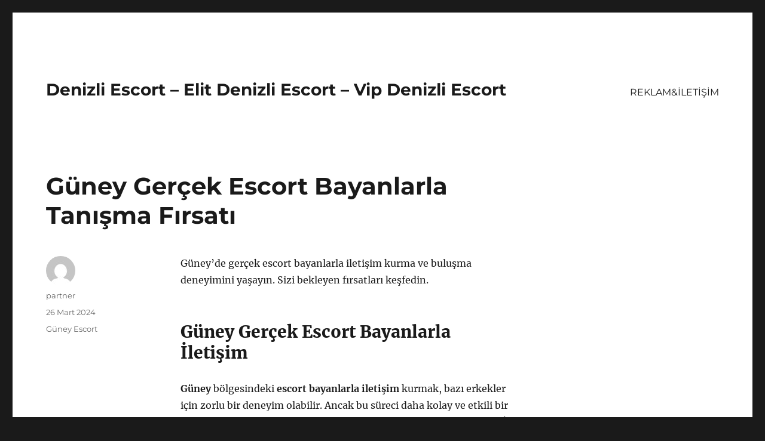

--- FILE ---
content_type: text/html
request_url: https://denizlibayanescort.com/guney-gercek-escort-bayanlarla-tanisma-firsati/
body_size: 8607
content:
<!DOCTYPE html>
<html lang="tr" class="no-js">
<head>
<meta charset="UTF-8">
<meta name="viewport" content="width=device-width, initial-scale=1">
<link rel="profile" href="https://gmpg.org/xfn/11">
<link rel="pingback" href="https://denizlibayanescort.com/xmlrpc.php">
<script>(function(html){html.className = html.className.replace(/\bno-js\b/,'js')})(document.documentElement);</script>
<meta name='robots' content='index, follow, max-image-preview:large, max-snippet:-1, max-video-preview:-1' />
<style>img:is([sizes="auto" i], [sizes^="auto," i]) { contain-intrinsic-size: 3000px 1500px }</style>
<!-- This site is optimized with the Yoast SEO plugin v21.7 - https://yoast.com/wordpress/plugins/seo/ -->
<title>Güney Gerçek Escort Bayanlarla Tanışma Fırsatı - Denizli Escort - Elit Denizli Escort - Vip Denizli Escort</title>
<link rel="canonical" href="https://denizlibayanescort.com/guney-gercek-escort-bayanlarla-tanisma-firsati/" />
<meta property="og:locale" content="tr_TR" />
<meta property="og:type" content="article" />
<meta property="og:title" content="Güney Gerçek Escort Bayanlarla Tanışma Fırsatı - Denizli Escort - Elit Denizli Escort - Vip Denizli Escort" />
<meta property="og:description" content="Güney&#8217;de gerçek escort bayanlarla iletişim kurma ve buluşma deneyimini yaşayın. Sizi bekleyen fırsatları keşfedin. Güney Gerçek Escort Bayanlarla İletişim Güney bölgesindeki escort bayanlarla iletişim kurmak, bazı erkekler için zorlu bir deneyim olabilir. Ancak bu süreci daha kolay ve etkili bir şekilde yönetebilmek için bazı ipuçları ve taktikler kullanabilirsiniz. İlk olarak, iletişim kurduğunuz bayanlara karşı her &hellip; Okumaya devam et &quot;Güney Gerçek Escort Bayanlarla Tanışma Fırsatı&quot;" />
<meta property="og:url" content="https://denizlibayanescort.com/guney-gercek-escort-bayanlarla-tanisma-firsati/" />
<meta property="og:site_name" content="Denizli Escort - Elit Denizli Escort - Vip Denizli Escort" />
<meta property="article:published_time" content="2024-03-26T20:39:10+00:00" />
<meta property="article:modified_time" content="2024-03-27T12:06:12+00:00" />
<meta name="author" content="partner" />
<meta name="twitter:card" content="summary_large_image" />
<meta name="twitter:label1" content="Yazan:" />
<meta name="twitter:data1" content="partner" />
<meta name="twitter:label2" content="Tahmini okuma süresi" />
<meta name="twitter:data2" content="2 dakika" />
<script type="application/ld+json" class="yoast-schema-graph">{"@context":"https://schema.org","@graph":[{"@type":"WebPage","@id":"https://denizlibayanescort.com/guney-gercek-escort-bayanlarla-tanisma-firsati/","url":"https://denizlibayanescort.com/guney-gercek-escort-bayanlarla-tanisma-firsati/","name":"Güney Gerçek Escort Bayanlarla Tanışma Fırsatı - Denizli Escort - Elit Denizli Escort - Vip Denizli Escort","isPartOf":{"@id":"https://denizlibayanescort.com/#website"},"datePublished":"2024-03-26T20:39:10+00:00","dateModified":"2024-03-27T12:06:12+00:00","author":{"@id":"https://denizlibayanescort.com/#/schema/person/016d96cc765ad5d7593dc9c70de7a0d0"},"breadcrumb":{"@id":"https://denizlibayanescort.com/guney-gercek-escort-bayanlarla-tanisma-firsati/#breadcrumb"},"inLanguage":"tr","potentialAction":[{"@type":"ReadAction","target":["https://denizlibayanescort.com/guney-gercek-escort-bayanlarla-tanisma-firsati/"]}]},{"@type":"BreadcrumbList","@id":"https://denizlibayanescort.com/guney-gercek-escort-bayanlarla-tanisma-firsati/#breadcrumb","itemListElement":[{"@type":"ListItem","position":1,"name":"Anasayfa","item":"https://denizlibayanescort.com/"},{"@type":"ListItem","position":2,"name":"Güney Gerçek Escort Bayanlarla Tanışma Fırsatı"}]},{"@type":"WebSite","@id":"https://denizlibayanescort.com/#website","url":"https://denizlibayanescort.com/","name":"Denizli Escort - Elit Denizli Escort - Vip Denizli Escort","description":"","potentialAction":[{"@type":"SearchAction","target":{"@type":"EntryPoint","urlTemplate":"https://denizlibayanescort.com/?s={search_term_string}"},"query-input":"required name=search_term_string"}],"inLanguage":"tr"},{"@type":"Person","@id":"https://denizlibayanescort.com/#/schema/person/016d96cc765ad5d7593dc9c70de7a0d0","name":"partner","image":{"@type":"ImageObject","inLanguage":"tr","@id":"https://denizlibayanescort.com/#/schema/person/image/","url":"https://secure.gravatar.com/avatar/03f815122812595655228fef3a24359be30bd1cff2d64a35abfd110c9258b00c?s=96&d=mm&r=g","contentUrl":"https://secure.gravatar.com/avatar/03f815122812595655228fef3a24359be30bd1cff2d64a35abfd110c9258b00c?s=96&d=mm&r=g","caption":"partner"},"sameAs":["https://denizlibayanescort.com"],"url":"https://denizlibayanescort.com/author/partner/"}]}</script>
<!-- / Yoast SEO plugin. -->
<link rel="alternate" type="application/rss+xml" title="Denizli Escort - Elit Denizli Escort - Vip Denizli Escort &raquo; akışı" href="https://denizlibayanescort.com/feed/" />
<link rel="alternate" type="application/rss+xml" title="Denizli Escort - Elit Denizli Escort - Vip Denizli Escort &raquo; yorum akışı" href="https://denizlibayanescort.com/comments/feed/" />
<link rel="alternate" type="application/rss+xml" title="Denizli Escort - Elit Denizli Escort - Vip Denizli Escort &raquo; Güney Gerçek Escort Bayanlarla Tanışma Fırsatı yorum akışı" href="https://denizlibayanescort.com/guney-gercek-escort-bayanlarla-tanisma-firsati/feed/" />
<!-- <link rel='stylesheet' id='wp-block-library-css' href='https://denizlibayanescort.com/wp-includes/css/dist/block-library/style.min.css?ver=6.8.3' media='all' /> -->
<link rel="stylesheet" type="text/css" href="//denizlibayanescort.com/wp-content/cache/wpfc-minified/8wh9811v/h5amm.css" media="all"/>
<style id='wp-block-library-theme-inline-css'>
.wp-block-audio :where(figcaption){color:#555;font-size:13px;text-align:center}.is-dark-theme .wp-block-audio :where(figcaption){color:#ffffffa6}.wp-block-audio{margin:0 0 1em}.wp-block-code{border:1px solid #ccc;border-radius:4px;font-family:Menlo,Consolas,monaco,monospace;padding:.8em 1em}.wp-block-embed :where(figcaption){color:#555;font-size:13px;text-align:center}.is-dark-theme .wp-block-embed :where(figcaption){color:#ffffffa6}.wp-block-embed{margin:0 0 1em}.blocks-gallery-caption{color:#555;font-size:13px;text-align:center}.is-dark-theme .blocks-gallery-caption{color:#ffffffa6}:root :where(.wp-block-image figcaption){color:#555;font-size:13px;text-align:center}.is-dark-theme :root :where(.wp-block-image figcaption){color:#ffffffa6}.wp-block-image{margin:0 0 1em}.wp-block-pullquote{border-bottom:4px solid;border-top:4px solid;color:currentColor;margin-bottom:1.75em}.wp-block-pullquote cite,.wp-block-pullquote footer,.wp-block-pullquote__citation{color:currentColor;font-size:.8125em;font-style:normal;text-transform:uppercase}.wp-block-quote{border-left:.25em solid;margin:0 0 1.75em;padding-left:1em}.wp-block-quote cite,.wp-block-quote footer{color:currentColor;font-size:.8125em;font-style:normal;position:relative}.wp-block-quote:where(.has-text-align-right){border-left:none;border-right:.25em solid;padding-left:0;padding-right:1em}.wp-block-quote:where(.has-text-align-center){border:none;padding-left:0}.wp-block-quote.is-large,.wp-block-quote.is-style-large,.wp-block-quote:where(.is-style-plain){border:none}.wp-block-search .wp-block-search__label{font-weight:700}.wp-block-search__button{border:1px solid #ccc;padding:.375em .625em}:where(.wp-block-group.has-background){padding:1.25em 2.375em}.wp-block-separator.has-css-opacity{opacity:.4}.wp-block-separator{border:none;border-bottom:2px solid;margin-left:auto;margin-right:auto}.wp-block-separator.has-alpha-channel-opacity{opacity:1}.wp-block-separator:not(.is-style-wide):not(.is-style-dots){width:100px}.wp-block-separator.has-background:not(.is-style-dots){border-bottom:none;height:1px}.wp-block-separator.has-background:not(.is-style-wide):not(.is-style-dots){height:2px}.wp-block-table{margin:0 0 1em}.wp-block-table td,.wp-block-table th{word-break:normal}.wp-block-table :where(figcaption){color:#555;font-size:13px;text-align:center}.is-dark-theme .wp-block-table :where(figcaption){color:#ffffffa6}.wp-block-video :where(figcaption){color:#555;font-size:13px;text-align:center}.is-dark-theme .wp-block-video :where(figcaption){color:#ffffffa6}.wp-block-video{margin:0 0 1em}:root :where(.wp-block-template-part.has-background){margin-bottom:0;margin-top:0;padding:1.25em 2.375em}
</style>
<style id='classic-theme-styles-inline-css'>
/*! This file is auto-generated */
.wp-block-button__link{color:#fff;background-color:#32373c;border-radius:9999px;box-shadow:none;text-decoration:none;padding:calc(.667em + 2px) calc(1.333em + 2px);font-size:1.125em}.wp-block-file__button{background:#32373c;color:#fff;text-decoration:none}
</style>
<style id='global-styles-inline-css'>
:root{--wp--preset--aspect-ratio--square: 1;--wp--preset--aspect-ratio--4-3: 4/3;--wp--preset--aspect-ratio--3-4: 3/4;--wp--preset--aspect-ratio--3-2: 3/2;--wp--preset--aspect-ratio--2-3: 2/3;--wp--preset--aspect-ratio--16-9: 16/9;--wp--preset--aspect-ratio--9-16: 9/16;--wp--preset--color--black: #000000;--wp--preset--color--cyan-bluish-gray: #abb8c3;--wp--preset--color--white: #fff;--wp--preset--color--pale-pink: #f78da7;--wp--preset--color--vivid-red: #cf2e2e;--wp--preset--color--luminous-vivid-orange: #ff6900;--wp--preset--color--luminous-vivid-amber: #fcb900;--wp--preset--color--light-green-cyan: #7bdcb5;--wp--preset--color--vivid-green-cyan: #00d084;--wp--preset--color--pale-cyan-blue: #8ed1fc;--wp--preset--color--vivid-cyan-blue: #0693e3;--wp--preset--color--vivid-purple: #9b51e0;--wp--preset--color--dark-gray: #1a1a1a;--wp--preset--color--medium-gray: #686868;--wp--preset--color--light-gray: #e5e5e5;--wp--preset--color--blue-gray: #4d545c;--wp--preset--color--bright-blue: #007acc;--wp--preset--color--light-blue: #9adffd;--wp--preset--color--dark-brown: #402b30;--wp--preset--color--medium-brown: #774e24;--wp--preset--color--dark-red: #640c1f;--wp--preset--color--bright-red: #ff675f;--wp--preset--color--yellow: #ffef8e;--wp--preset--gradient--vivid-cyan-blue-to-vivid-purple: linear-gradient(135deg,rgba(6,147,227,1) 0%,rgb(155,81,224) 100%);--wp--preset--gradient--light-green-cyan-to-vivid-green-cyan: linear-gradient(135deg,rgb(122,220,180) 0%,rgb(0,208,130) 100%);--wp--preset--gradient--luminous-vivid-amber-to-luminous-vivid-orange: linear-gradient(135deg,rgba(252,185,0,1) 0%,rgba(255,105,0,1) 100%);--wp--preset--gradient--luminous-vivid-orange-to-vivid-red: linear-gradient(135deg,rgba(255,105,0,1) 0%,rgb(207,46,46) 100%);--wp--preset--gradient--very-light-gray-to-cyan-bluish-gray: linear-gradient(135deg,rgb(238,238,238) 0%,rgb(169,184,195) 100%);--wp--preset--gradient--cool-to-warm-spectrum: linear-gradient(135deg,rgb(74,234,220) 0%,rgb(151,120,209) 20%,rgb(207,42,186) 40%,rgb(238,44,130) 60%,rgb(251,105,98) 80%,rgb(254,248,76) 100%);--wp--preset--gradient--blush-light-purple: linear-gradient(135deg,rgb(255,206,236) 0%,rgb(152,150,240) 100%);--wp--preset--gradient--blush-bordeaux: linear-gradient(135deg,rgb(254,205,165) 0%,rgb(254,45,45) 50%,rgb(107,0,62) 100%);--wp--preset--gradient--luminous-dusk: linear-gradient(135deg,rgb(255,203,112) 0%,rgb(199,81,192) 50%,rgb(65,88,208) 100%);--wp--preset--gradient--pale-ocean: linear-gradient(135deg,rgb(255,245,203) 0%,rgb(182,227,212) 50%,rgb(51,167,181) 100%);--wp--preset--gradient--electric-grass: linear-gradient(135deg,rgb(202,248,128) 0%,rgb(113,206,126) 100%);--wp--preset--gradient--midnight: linear-gradient(135deg,rgb(2,3,129) 0%,rgb(40,116,252) 100%);--wp--preset--font-size--small: 13px;--wp--preset--font-size--medium: 20px;--wp--preset--font-size--large: 36px;--wp--preset--font-size--x-large: 42px;--wp--preset--spacing--20: 0.44rem;--wp--preset--spacing--30: 0.67rem;--wp--preset--spacing--40: 1rem;--wp--preset--spacing--50: 1.5rem;--wp--preset--spacing--60: 2.25rem;--wp--preset--spacing--70: 3.38rem;--wp--preset--spacing--80: 5.06rem;--wp--preset--shadow--natural: 6px 6px 9px rgba(0, 0, 0, 0.2);--wp--preset--shadow--deep: 12px 12px 50px rgba(0, 0, 0, 0.4);--wp--preset--shadow--sharp: 6px 6px 0px rgba(0, 0, 0, 0.2);--wp--preset--shadow--outlined: 6px 6px 0px -3px rgba(255, 255, 255, 1), 6px 6px rgba(0, 0, 0, 1);--wp--preset--shadow--crisp: 6px 6px 0px rgba(0, 0, 0, 1);}:where(.is-layout-flex){gap: 0.5em;}:where(.is-layout-grid){gap: 0.5em;}body .is-layout-flex{display: flex;}.is-layout-flex{flex-wrap: wrap;align-items: center;}.is-layout-flex > :is(*, div){margin: 0;}body .is-layout-grid{display: grid;}.is-layout-grid > :is(*, div){margin: 0;}:where(.wp-block-columns.is-layout-flex){gap: 2em;}:where(.wp-block-columns.is-layout-grid){gap: 2em;}:where(.wp-block-post-template.is-layout-flex){gap: 1.25em;}:where(.wp-block-post-template.is-layout-grid){gap: 1.25em;}.has-black-color{color: var(--wp--preset--color--black) !important;}.has-cyan-bluish-gray-color{color: var(--wp--preset--color--cyan-bluish-gray) !important;}.has-white-color{color: var(--wp--preset--color--white) !important;}.has-pale-pink-color{color: var(--wp--preset--color--pale-pink) !important;}.has-vivid-red-color{color: var(--wp--preset--color--vivid-red) !important;}.has-luminous-vivid-orange-color{color: var(--wp--preset--color--luminous-vivid-orange) !important;}.has-luminous-vivid-amber-color{color: var(--wp--preset--color--luminous-vivid-amber) !important;}.has-light-green-cyan-color{color: var(--wp--preset--color--light-green-cyan) !important;}.has-vivid-green-cyan-color{color: var(--wp--preset--color--vivid-green-cyan) !important;}.has-pale-cyan-blue-color{color: var(--wp--preset--color--pale-cyan-blue) !important;}.has-vivid-cyan-blue-color{color: var(--wp--preset--color--vivid-cyan-blue) !important;}.has-vivid-purple-color{color: var(--wp--preset--color--vivid-purple) !important;}.has-black-background-color{background-color: var(--wp--preset--color--black) !important;}.has-cyan-bluish-gray-background-color{background-color: var(--wp--preset--color--cyan-bluish-gray) !important;}.has-white-background-color{background-color: var(--wp--preset--color--white) !important;}.has-pale-pink-background-color{background-color: var(--wp--preset--color--pale-pink) !important;}.has-vivid-red-background-color{background-color: var(--wp--preset--color--vivid-red) !important;}.has-luminous-vivid-orange-background-color{background-color: var(--wp--preset--color--luminous-vivid-orange) !important;}.has-luminous-vivid-amber-background-color{background-color: var(--wp--preset--color--luminous-vivid-amber) !important;}.has-light-green-cyan-background-color{background-color: var(--wp--preset--color--light-green-cyan) !important;}.has-vivid-green-cyan-background-color{background-color: var(--wp--preset--color--vivid-green-cyan) !important;}.has-pale-cyan-blue-background-color{background-color: var(--wp--preset--color--pale-cyan-blue) !important;}.has-vivid-cyan-blue-background-color{background-color: var(--wp--preset--color--vivid-cyan-blue) !important;}.has-vivid-purple-background-color{background-color: var(--wp--preset--color--vivid-purple) !important;}.has-black-border-color{border-color: var(--wp--preset--color--black) !important;}.has-cyan-bluish-gray-border-color{border-color: var(--wp--preset--color--cyan-bluish-gray) !important;}.has-white-border-color{border-color: var(--wp--preset--color--white) !important;}.has-pale-pink-border-color{border-color: var(--wp--preset--color--pale-pink) !important;}.has-vivid-red-border-color{border-color: var(--wp--preset--color--vivid-red) !important;}.has-luminous-vivid-orange-border-color{border-color: var(--wp--preset--color--luminous-vivid-orange) !important;}.has-luminous-vivid-amber-border-color{border-color: var(--wp--preset--color--luminous-vivid-amber) !important;}.has-light-green-cyan-border-color{border-color: var(--wp--preset--color--light-green-cyan) !important;}.has-vivid-green-cyan-border-color{border-color: var(--wp--preset--color--vivid-green-cyan) !important;}.has-pale-cyan-blue-border-color{border-color: var(--wp--preset--color--pale-cyan-blue) !important;}.has-vivid-cyan-blue-border-color{border-color: var(--wp--preset--color--vivid-cyan-blue) !important;}.has-vivid-purple-border-color{border-color: var(--wp--preset--color--vivid-purple) !important;}.has-vivid-cyan-blue-to-vivid-purple-gradient-background{background: var(--wp--preset--gradient--vivid-cyan-blue-to-vivid-purple) !important;}.has-light-green-cyan-to-vivid-green-cyan-gradient-background{background: var(--wp--preset--gradient--light-green-cyan-to-vivid-green-cyan) !important;}.has-luminous-vivid-amber-to-luminous-vivid-orange-gradient-background{background: var(--wp--preset--gradient--luminous-vivid-amber-to-luminous-vivid-orange) !important;}.has-luminous-vivid-orange-to-vivid-red-gradient-background{background: var(--wp--preset--gradient--luminous-vivid-orange-to-vivid-red) !important;}.has-very-light-gray-to-cyan-bluish-gray-gradient-background{background: var(--wp--preset--gradient--very-light-gray-to-cyan-bluish-gray) !important;}.has-cool-to-warm-spectrum-gradient-background{background: var(--wp--preset--gradient--cool-to-warm-spectrum) !important;}.has-blush-light-purple-gradient-background{background: var(--wp--preset--gradient--blush-light-purple) !important;}.has-blush-bordeaux-gradient-background{background: var(--wp--preset--gradient--blush-bordeaux) !important;}.has-luminous-dusk-gradient-background{background: var(--wp--preset--gradient--luminous-dusk) !important;}.has-pale-ocean-gradient-background{background: var(--wp--preset--gradient--pale-ocean) !important;}.has-electric-grass-gradient-background{background: var(--wp--preset--gradient--electric-grass) !important;}.has-midnight-gradient-background{background: var(--wp--preset--gradient--midnight) !important;}.has-small-font-size{font-size: var(--wp--preset--font-size--small) !important;}.has-medium-font-size{font-size: var(--wp--preset--font-size--medium) !important;}.has-large-font-size{font-size: var(--wp--preset--font-size--large) !important;}.has-x-large-font-size{font-size: var(--wp--preset--font-size--x-large) !important;}
:where(.wp-block-post-template.is-layout-flex){gap: 1.25em;}:where(.wp-block-post-template.is-layout-grid){gap: 1.25em;}
:where(.wp-block-columns.is-layout-flex){gap: 2em;}:where(.wp-block-columns.is-layout-grid){gap: 2em;}
:root :where(.wp-block-pullquote){font-size: 1.5em;line-height: 1.6;}
</style>
<!-- <link rel='stylesheet' id='twentysixteen-fonts-css' href='https://denizlibayanescort.com/wp-content/themes/twentysixteen/fonts/merriweather-plus-montserrat-plus-inconsolata.css?ver=20230328' media='all' /> -->
<!-- <link rel='stylesheet' id='genericons-css' href='https://denizlibayanescort.com/wp-content/themes/twentysixteen/genericons/genericons.css?ver=20201208' media='all' /> -->
<!-- <link rel='stylesheet' id='twentysixteen-style-css' href='https://denizlibayanescort.com/wp-content/themes/twentysixteen/style.css?ver=20231107' media='all' /> -->
<!-- <link rel='stylesheet' id='twentysixteen-block-style-css' href='https://denizlibayanescort.com/wp-content/themes/twentysixteen/css/blocks.css?ver=20231016' media='all' /> -->
<link rel="stylesheet" type="text/css" href="//denizlibayanescort.com/wp-content/cache/wpfc-minified/jqzagsn8/h5amm.css" media="all"/>
<!--[if lt IE 10]>
<link rel='stylesheet' id='twentysixteen-ie-css' href='https://denizlibayanescort.com/wp-content/themes/twentysixteen/css/ie.css?ver=20170530' media='all' />
<![endif]-->
<!--[if lt IE 9]>
<link rel='stylesheet' id='twentysixteen-ie8-css' href='https://denizlibayanescort.com/wp-content/themes/twentysixteen/css/ie8.css?ver=20170530' media='all' />
<![endif]-->
<!--[if lt IE 8]>
<link rel='stylesheet' id='twentysixteen-ie7-css' href='https://denizlibayanescort.com/wp-content/themes/twentysixteen/css/ie7.css?ver=20170530' media='all' />
<![endif]-->
<!--[if lt IE 9]>
<script src="https://denizlibayanescort.com/wp-content/themes/twentysixteen/js/html5.js?ver=3.7.3" id="twentysixteen-html5-js"></script>
<![endif]-->
<script src='//denizlibayanescort.com/wp-content/cache/wpfc-minified/f6gjefq4/h5amm.js' type="text/javascript"></script>
<!-- <script src="https://denizlibayanescort.com/wp-includes/js/jquery/jquery.min.js?ver=3.7.1" id="jquery-core-js"></script> -->
<!-- <script src="https://denizlibayanescort.com/wp-includes/js/jquery/jquery-migrate.min.js?ver=3.4.1" id="jquery-migrate-js"></script> -->
<script id="twentysixteen-script-js-extra">
var screenReaderText = {"expand":"Alt men\u00fcy\u00fc geni\u015flet","collapse":"Alt men\u00fcy\u00fc toparla"};
</script>
<script src='//denizlibayanescort.com/wp-content/cache/wpfc-minified/dve503y6/h5amm.js' type="text/javascript"></script>
<!-- <script src="https://denizlibayanescort.com/wp-content/themes/twentysixteen/js/functions.js?ver=20230629" id="twentysixteen-script-js" defer data-wp-strategy="defer"></script> -->
<link rel="https://api.w.org/" href="https://denizlibayanescort.com/wp-json/" /><link rel="alternate" title="JSON" type="application/json" href="https://denizlibayanescort.com/wp-json/wp/v2/posts/438" /><link rel="EditURI" type="application/rsd+xml" title="RSD" href="https://denizlibayanescort.com/xmlrpc.php?rsd" />
<meta name="generator" content="WordPress 6.8.3" />
<link rel='shortlink' href='https://denizlibayanescort.com/?p=438' />
<link rel="alternate" title="oEmbed (JSON)" type="application/json+oembed" href="https://denizlibayanescort.com/wp-json/oembed/1.0/embed?url=https%3A%2F%2Fdenizlibayanescort.com%2Fguney-gercek-escort-bayanlarla-tanisma-firsati%2F" />
<link rel="alternate" title="oEmbed (XML)" type="text/xml+oembed" href="https://denizlibayanescort.com/wp-json/oembed/1.0/embed?url=https%3A%2F%2Fdenizlibayanescort.com%2Fguney-gercek-escort-bayanlarla-tanisma-firsati%2F&#038;format=xml" />
<link rel="amphtml" href="https://denizlibayanescort-com.seriamp76.xyz/Tj8x4/amp/guney-gercek-escort-bayanlarla-tanisma-firsati/"/>
<link rel="icon" href="https://denizlibayanescort.com/wp-content/uploads/2025/04/favicon-32x32-1.png" sizes="32x32" />
<link rel="icon" href="https://denizlibayanescort.com/wp-content/uploads/2025/04/favicon-32x32-1.png" sizes="192x192" />
<link rel="apple-touch-icon" href="https://denizlibayanescort.com/wp-content/uploads/2025/04/favicon-32x32-1.png" />
<meta name="msapplication-TileImage" content="https://denizlibayanescort.com/wp-content/uploads/2025/04/favicon-32x32-1.png" />
</head>
<body class="wp-singular post-template-default single single-post postid-438 single-format-standard wp-embed-responsive wp-theme-twentysixteen">
<div id="page" class="site">
<div class="site-inner">
<a class="skip-link screen-reader-text" href="#content">
İçeriğe geç		</a>
<header id="masthead" class="site-header">
<div class="site-header-main">
<div class="site-branding">
<p class="site-title"><a href="https://denizlibayanescort.com/" rel="home">Denizli Escort &#8211; Elit Denizli Escort &#8211; Vip Denizli Escort</a></p>
</div><!-- .site-branding -->
<button id="menu-toggle" class="menu-toggle">Menü</button>
<div id="site-header-menu" class="site-header-menu">
<nav id="site-navigation" class="main-navigation" aria-label="Birincil menü">
<div class="menu-partner-container"><ul id="menu-partner" class="primary-menu"><li id="menu-item-39" class="menu-item menu-item-type-post_type menu-item-object-page menu-item-39"><a href="https://denizlibayanescort.com/reklamiletisim/">REKLAM&#038;İLETİŞİM</a></li>
</ul></div>							</nav><!-- .main-navigation -->
<nav id="social-navigation" class="social-navigation" aria-label="Sosyal bağlantılar menüsü">
<div class="menu-partner-container"><ul id="menu-partner-1" class="social-links-menu"><li class="menu-item menu-item-type-post_type menu-item-object-page menu-item-39"><a href="https://denizlibayanescort.com/reklamiletisim/"><span class="screen-reader-text">REKLAM&#038;İLETİŞİM</span></a></li>
</ul></div>							</nav><!-- .social-navigation -->
</div><!-- .site-header-menu -->
</div><!-- .site-header-main -->
</header><!-- .site-header -->
<div id="content" class="site-content">
<div id="primary" class="content-area">
<main id="main" class="site-main">
<article id="post-438" class="post-438 post type-post status-publish format-standard hentry category-guney-escort">
<header class="entry-header">
<h1 class="entry-title">Güney Gerçek Escort Bayanlarla Tanışma Fırsatı</h1>	</header><!-- .entry-header -->
<div class="entry-content">
<p>Güney&#8217;de gerçek escort bayanlarla iletişim kurma ve buluşma deneyimini yaşayın. Sizi bekleyen fırsatları keşfedin.</p>
<h2>Güney Gerçek Escort Bayanlarla İletişim</h2>
<p><strong>Güney</strong> bölgesindeki <strong>escort bayanlarla iletişim</strong> kurmak, bazı erkekler için zorlu bir deneyim olabilir. Ancak bu süreci daha kolay ve etkili bir şekilde yönetebilmek için bazı ipuçları ve taktikler kullanabilirsiniz. İlk olarak, iletişim kurduğunuz bayanlara karşı her zaman saygılı ve nazik olmalısınız. Onları asla obje olarak görmemeli ve onlara herhangi bir şekilde saygısızlık yapmamalısınız.</p>
<p>Ayrıca, iletişim kurarken samimi ve içten olmaya özen göstermelisiniz. Bayan escortlarla dürüst ve açık bir iletişim kurmak, karşılıklı olarak güvenin sağlanmasına yardımcı olacaktır. Ayrıca, iletişiminizi karşılıklı olarak anlayış ve empatiyle sürdürmeye dikkat etmelisiniz.</p>
<p><strong>Güney</strong> bölgesindeki escort bayanlarla iletişim kurarken, randevu talebinde bulunmadan önce açık ve net bir şekilde iletişim kurmalısınız. Randevu talebinizi nazik ve anlayışlı bir şekilde ilettiğinizden emin olun. Ayrıca, randevu tarihi ve saatini karşılıklı olarak uygun bir şekilde planlamak, iletişiminizi olumlu bir şekilde etkileyecektir.</p>
<p>Son olarak, <strong>Güney</strong> bölgesindeki <strong>gerçek escort bayanlarla iletişim</strong> kurarken, onların sınırlarına ve tercihlerine saygı göstermelisiniz. Onlarla iletişim kurarken, her zaman karşınızdaki kişinin rahatlığını ve mutluluğunu ön planda tutmalısınız.</p>
<h2>Güney Gerçek Escort Bayanlarla Buluşma Deneyimi</h2>
<p>Güney bölgesinde yaşayan ya da seyahat eden biriyseniz, gerçek escort bayanlarla tanışma fırsatı bulabilirsiniz. Bu deneyim, size güney bölgesinde unutulmaz bir zaman geçirme şansı verebilir.</p>
<p>Güney gerçek escort bayanlarla buluşmak istiyorsanız, iletişim kurmak için birkaç farklı yol deneyebilirsiniz. Escort bayanların iletişim bilgilerine ulaşmak için çeşitli web sitelerini ziyaret edebilir, sosyal medya platformları üzerinden arama yapabilir ya da yerel ajanslar aracılığıyla iletişime geçebilirsiniz.</p>
<p>Buluşma deneyimi yaşamadan önce, escort bayanlarla iletişim kurmaya özen göstermelisiniz. İletişim sırasında anlaşma detaylarını netleştirmek, buluşma yerini ve saatinin belirlenmesi gibi konuları konuşmak önemlidir.</p>
<p>Gerçek escort bayanlarla buluşma deneyimi yaşarken, karşılıklı saygı ve rahatlık ön planda olmalıdır. İyi bir iletişim kurarak, unutulmaz bir buluşma deneyimi yaşayabilirsiniz.</p>
<p>Güney bölgesindeki gerçek escort bayanlarla buluşma deneyimi, size keyifli bir zaman geçirme fırsatı sunar. Bu deneyimi yaşarken, güvenliği ve gizliliği ön planda tutarak, keyifli ve unutulmaz bir buluşma geçirebilirsiniz.</p>
</div><!-- .entry-content -->
<footer class="entry-footer">
<span class="byline"><span class="author vcard"><img alt='' src='https://secure.gravatar.com/avatar/03f815122812595655228fef3a24359be30bd1cff2d64a35abfd110c9258b00c?s=49&#038;d=mm&#038;r=g' srcset='https://secure.gravatar.com/avatar/03f815122812595655228fef3a24359be30bd1cff2d64a35abfd110c9258b00c?s=98&#038;d=mm&#038;r=g 2x' class='avatar avatar-49 photo' height='49' width='49' decoding='async'/><span class="screen-reader-text">Yazar </span> <a class="url fn n" href="https://denizlibayanescort.com/author/partner/">partner</a></span></span><span class="posted-on"><span class="screen-reader-text">Yayın tarihi </span><a href="https://denizlibayanescort.com/guney-gercek-escort-bayanlarla-tanisma-firsati/" rel="bookmark"><time class="entry-date published" datetime="2024-03-26T23:39:10+03:00">26 Mart 2024</time><time class="updated" datetime="2024-03-27T15:06:12+03:00">27 Mart 2024</time></a></span><span class="cat-links"><span class="screen-reader-text">Kategoriler </span><a href="https://denizlibayanescort.com/category/guney-escort/" rel="category tag">Güney Escort</a></span>			</footer><!-- .entry-footer -->
</article><!-- #post-438 -->
<div id="comments" class="comments-area">
<div id="respond" class="comment-respond">
<h2 id="reply-title" class="comment-reply-title">Bir yanıt yazın <small><a rel="nofollow" id="cancel-comment-reply-link" href="/guney-gercek-escort-bayanlarla-tanisma-firsati/#respond" style="display:none;">Yanıtı iptal et</a></small></h2><form action="https://denizlibayanescort.com/wp-comments-post.php" method="post" id="commentform" class="comment-form"><p class="comment-notes"><span id="email-notes">E-posta adresiniz yayınlanmayacak.</span> <span class="required-field-message">Gerekli alanlar <span class="required">*</span> ile işaretlenmişlerdir</span></p><p class="comment-form-comment"><label for="comment">Yorum <span class="required">*</span></label> <textarea id="comment" name="comment" cols="45" rows="8" maxlength="65525" required></textarea></p><p class="comment-form-author"><label for="author">Ad <span class="required">*</span></label> <input id="author" name="author" type="text" value="" size="30" maxlength="245" autocomplete="name" required /></p>
<p class="comment-form-email"><label for="email">E-posta <span class="required">*</span></label> <input id="email" name="email" type="email" value="" size="30" maxlength="100" aria-describedby="email-notes" autocomplete="email" required /></p>
<p class="comment-form-url"><label for="url">İnternet sitesi</label> <input id="url" name="url" type="url" value="" size="30" maxlength="200" autocomplete="url" /></p>
<p class="comment-form-cookies-consent"><input id="wp-comment-cookies-consent" name="wp-comment-cookies-consent" type="checkbox" value="yes" /> <label for="wp-comment-cookies-consent">Daha sonraki yorumlarımda kullanılması için adım, e-posta adresim ve site adresim bu tarayıcıya kaydedilsin.</label></p>
<p class="form-submit"><input name="submit" type="submit" id="submit" class="submit" value="Yorum gönder" /> <input type='hidden' name='comment_post_ID' value='438' id='comment_post_ID' />
<input type='hidden' name='comment_parent' id='comment_parent' value='0' />
</p></form>	</div><!-- #respond -->
</div><!-- .comments-area -->
<nav class="navigation post-navigation" aria-label="Yazılar">
<h2 class="screen-reader-text">Yazı gezinmesi</h2>
<div class="nav-links"><div class="nav-previous"><a href="https://denizlibayanescort.com/guney-seksi-escort-bayanlarla-unutulmaz-geceler/" rel="prev"><span class="meta-nav" aria-hidden="true">Önceki</span> <span class="screen-reader-text">Önceki yazı:</span> <span class="post-title">Güney Seksi Escort Bayanlarla Unutulmaz Geceler</span></a></div><div class="nav-next"><a href="https://denizlibayanescort.com/guney-kapali-escort-bayanlarla-gizemli-bulusmalar/" rel="next"><span class="meta-nav" aria-hidden="true">Sonraki</span> <span class="screen-reader-text">Sonraki yazı:</span> <span class="post-title">Güney Kapalı Escort Bayanlarla Gizemli Buluşmalar</span></a></div></div>
</nav>
</main><!-- .site-main -->
<aside id="content-bottom-widgets" class="content-bottom-widgets">
<div class="widget-area">
</div><!-- .widget-area -->
</aside><!-- .content-bottom-widgets -->
</div><!-- .content-area -->
<aside id="secondary" class="sidebar widget-area">
</aside><!-- .sidebar .widget-area -->

</div><!-- .site-content -->
<footer id="colophon" class="site-footer">
<nav class="main-navigation" aria-label="Alt kısım birincil menü">
<div class="menu-partner-container"><ul id="menu-partner-2" class="primary-menu"><li class="menu-item menu-item-type-post_type menu-item-object-page menu-item-39"><a href="https://denizlibayanescort.com/reklamiletisim/">REKLAM&#038;İLETİŞİM</a></li>
</ul></div>				</nav><!-- .main-navigation -->
<nav class="social-navigation" aria-label="Alt kısım sosyal bağlantılar menüsü">
<div class="menu-partner-container"><ul id="menu-partner-3" class="social-links-menu"><li class="menu-item menu-item-type-post_type menu-item-object-page menu-item-39"><a href="https://denizlibayanescort.com/reklamiletisim/"><span class="screen-reader-text">REKLAM&#038;İLETİŞİM</span></a></li>
</ul></div>				</nav><!-- .social-navigation -->
<div class="site-info">
<a href="https://www.gercekescort.com/" title="escort">escort</a>
<span class="site-title"><a href="https://denizlibayanescort.com/" rel="home">Denizli Escort &#8211; Elit Denizli Escort &#8211; Vip Denizli Escort</a></span>
<a href="https://wordpress.org/" class="imprint">
WordPress gururla sunar				</a>
</div><!-- .site-info -->
</footer><!-- .site-footer -->
</div><!-- .site-inner -->
</div><!-- .site -->
<script type="speculationrules">
{"prefetch":[{"source":"document","where":{"and":[{"href_matches":"\/*"},{"not":{"href_matches":["\/wp-*.php","\/wp-admin\/*","\/wp-content\/uploads\/*","\/wp-content\/*","\/wp-content\/plugins\/*","\/wp-content\/themes\/twentysixteen\/*","\/*\\?(.+)"]}},{"not":{"selector_matches":"a[rel~=\"nofollow\"]"}},{"not":{"selector_matches":".no-prefetch, .no-prefetch a"}}]},"eagerness":"conservative"}]}
</script>
<script src="https://denizlibayanescort.com/wp-includes/js/comment-reply.min.js?ver=6.8.3" id="comment-reply-js" async data-wp-strategy="async"></script>
<script defer src="https://static.cloudflareinsights.com/beacon.min.js/vcd15cbe7772f49c399c6a5babf22c1241717689176015" integrity="sha512-ZpsOmlRQV6y907TI0dKBHq9Md29nnaEIPlkf84rnaERnq6zvWvPUqr2ft8M1aS28oN72PdrCzSjY4U6VaAw1EQ==" data-cf-beacon='{"version":"2024.11.0","token":"199a63facd2d41a3b20840735f568297","r":1,"server_timing":{"name":{"cfCacheStatus":true,"cfEdge":true,"cfExtPri":true,"cfL4":true,"cfOrigin":true,"cfSpeedBrain":true},"location_startswith":null}}' crossorigin="anonymous"></script>
</body>
</html><!-- WP Fastest Cache file was created in 0.054 seconds, on 20 January 2026 @ 18:14 -->